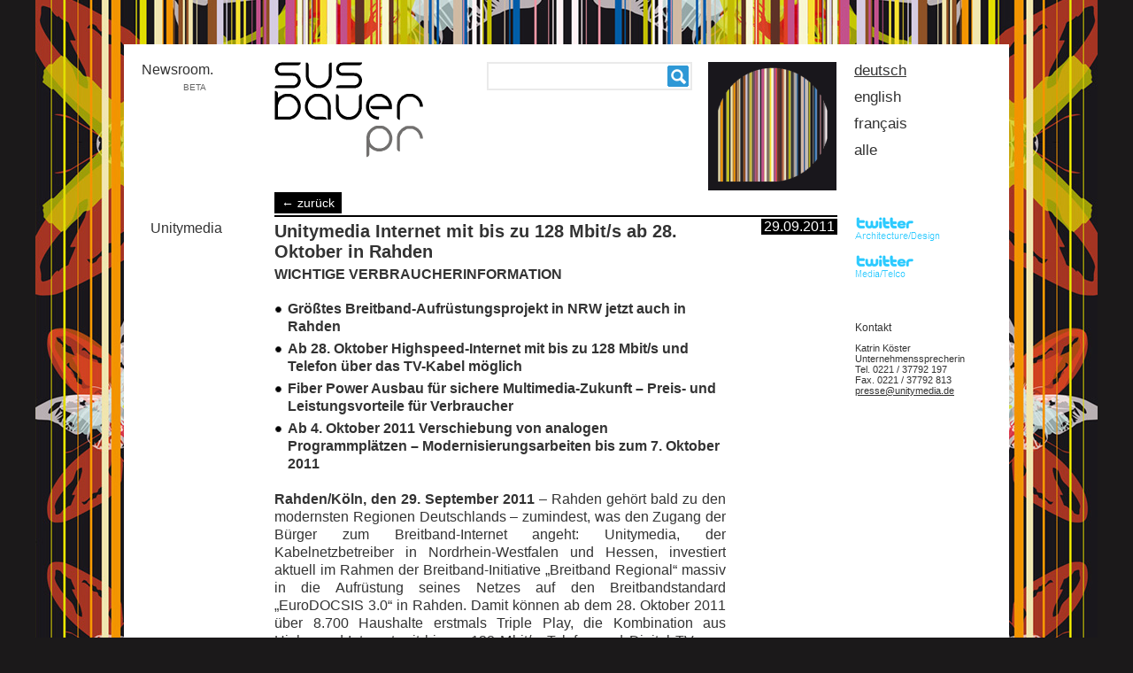

--- FILE ---
content_type: text/html;charset=UTF-8
request_url: http://newsroom.susbauer.de/Unitymedia-Internet-mit-bis-zu-128-Mbit-s-ab-28-Oktober-in-Rahden-233-de.html
body_size: 7044
content:
<!DOCTYPE html PUBLIC "-//W3C//DTD HTML 4.01 Transitional//EN" "http://www.w3.org/TR/html4/loose.dtd">
<html lang="de">
<head>
<base href="http://newsroom.susbauer.de/"><meta name="ROBOTS" content="all">
<meta http-equiv="content-type" content="text/html; charset=utf-8">
<meta content="text/css" http-equiv="Content-Style-Type"><meta content="text/javascript" http-equiv="Content-Script-Type">
<meta http-equiv="imagetoolbar" content="no">
<meta name="author" content="Susbauer PR">
<meta name="keywords" lang="de" content="Susbauer PR, Köln, Hamburg, Deutschland">
<meta name="keywords" lang="en" content="Susbauer PR,  Hamburg, Cologne, Germany">
<meta content="de" http-equiv="content-language">
<meta property="og:site_name" content="susbauer pr newsroom">
<link rel="image_src" href="images/susbauer-Icon-18.png"><meta property="og:image" content="images/susbauer-Icon-18.png"><!-- video -->
<meta property="og:type" content="article"><link rel="canonical" href="http://newsroom.susbauer.de/Unitymedia-Internet-mit-bis-zu-128-Mbit-s-ab-28-Oktober-in-Rahden-233-de.html"><meta property="og:url" content="http://newsroom.susbauer.de/Unitymedia-Internet-mit-bis-zu-128-Mbit-s-ab-28-Oktober-in-Rahden-233-de.html"><title>Unitymedia Internet mit bis zu 128 Mbit/s ab 28. Oktober in Rahden | susbauer pr newsroom</title><meta property="og:title" content="Unitymedia Internet mit bis zu 128 Mbit/s ab 28. Oktober in Rahden | susbauer pr newsroom"><meta name="title" content="Unitymedia Internet mit bis zu 128 Mbit/s ab 28. Oktober in Rahden | susbauer pr newsroom"><meta property="og:description" content="29.09.2011 – WICHTIGE VERBRAUCHERINFORMATION – Größtes Breitband-Aufrüstungsprojekt in NRW jetzt auch in Rahden – Ab 28. Oktober Highspeed-Internet mit bis zu 128 Mbit/s und Telefon über das TV-Kabel möglich – Fiber Power Ausbau für sichere Multimedia-Zukunft – Preis- und Leistungsvorteile für Verbraucher – Ab 4. Oktober 2011 Verschiebung von analogen Programmplätzen – Modernisierungsarbeiten bis zum 7. Oktober 2011"><meta name="description" content="29.09.2011 – WICHTIGE VERBRAUCHERINFORMATION – Größtes Breitband-Aufrüstungsprojekt in NRW jetzt auch in Rahden – Ab 28. Oktober Highspeed-Internet mit bis zu 128 Mbit/s und Telefon über das TV-Kabel möglich – Fiber Power Ausbau für sichere Multimedia-Zukunft – Preis- und Leistungsvorteile für Verbraucher – Ab 4. Oktober 2011 Verschiebung von analogen Programmplätzen – Modernisierungsarbeiten bis zum 7. Oktober 2011">
<script type="text/javascript" src="http://ajax.googleapis.com/ajax/libs/jquery/1.4/jquery.min.js"></script>

<script type="text/javascript" src="thickbox/thickbox.js"></script>

<link rel="stylesheet" href="thickbox/thickbox.css" type="text/css" media="screen">




<link href="favicon.ico" rel="icon" type="image/x-icon"><link href="favicon.ico" rel="shortcut icon" type="image/x-icon">


<link href="/?stylesheet=1" rel="stylesheet" type="text/css">



<!--[if lt IE 8]> <style type="text/css">body{margin-top:50px;margin-bottom:50px;}tr.newsitem td.content{padding-bottom:10px;}#searchborder input.text {background-color:white;}</style><![endif]-->


<script type="text/javascript" src="http://w.sharethis.com/button/sharethis.js#publisher=634e97a8-73a8-4505-aea9-07a054b0ee5a&amp;type=website&amp;buttonText=&amp;post_services=email%2Cfacebook%2Ctwitter%2Cgbuzz%2Cmyspace%2Cdigg%2Csms%2Cwindows_live%2Cdelicious%2Cstumbleupon%2Creddit%2Cgoogle_bmarks%2Clinkedin%2Cbebo%2Cybuzz%2Cblogger%2Cyahoo_bmarks%2Cmixx%2Ctechnorati%2Cfriendfeed%2Cpropeller%2Cwordpress%2Cnewsvine&amp;button=false"></script>
<style type="text/css"><!--
a.stbar.chicklet img {border:0;height:16px;width:16px;margin-right:3px;vertical-align:middle;}
a.stbar.chicklet {height:16px;line-height:16px;}
--></style>

<script type="text/javascript"><!--

var _gaq = _gaq || [];
_gaq.push(['_setAccount', 'UA-16022597-19']);
_gaq.push(['_gat._anonymizeIp']);
_gaq.push(['_trackPageview']);

(function() {
var ga = document.createElement('script'); ga.type = 'text/javascript'; ga.async = true;
ga.src = ('https:' == document.location.protocol ? 'https://ssl' : 'http://www') + '.google-analytics.com/ga.js';
var s = document.getElementsByTagName('script')[0]; s.parentNode.insertBefore(ga, s);
})();


query_string='id=233&sprache=de';
--></script><script type="text/javascript" src="/?javascript=1"></script>

</head>
<body>

<div id="div1"><table><tr><td id="navi_newsroom"><div class="sizer">Newsroom.<div class="betahinweis">BETA</div></div></td><td id="navi_logo1"><div class="sizer"><a title="zur Susbauer PR Hauptseite" href="http://susbauer.de/" target="_blank"><img alt="zur Susbauer PR Hauptseite" src="images/susbauer_logo_big.gif"></a></div></td><td id="navi_search"><div class="sizer"><form action="/" method="get"><input type="hidden" name="themen" value=""><input type="hidden" name="sprache" value="de"><div id="searchborder"><input type="text" name="search" class="text" value=""><input type="image" src="images/sbtn.png"> </div></form></div></td><td id="navi_logo2"><div class="sizer"><a href="/" title="zurück zur Startseite"><img alt="zurück zur Startseite" src="images/susbauer-Icon-18.png"></a></div></td>
<td id="navi_sprachen"><div class="sizer">
<a class="active" href="/?themen=&amp;sprache=de&amp;id=233">deutsch</a>
<a href="/?themen=&amp;sprache=en&amp;id=233">english</a>
<a href="/?themen=&amp;sprache=fr&amp;id=233">français</a>
<a href="/?themen=&amp;sprache=all&amp;id=233">alle</a>
</div></td></tr></table><table id="newstable"><thead><tr><td><div id="breadcrumbs"><div xmlns:v="http://rdf.data-vocabulary.org/#">
    <span typeof="v:Breadcrumb">
     <a rel="v:url" href="http://newsroom.susbauer.de/?themen=Media%2FTelco" property="v:title">
      Media/Telco
    </a> ›
  <span rel="v:child">
   <span typeof="v:Breadcrumb">
    <a rel="v:url" href="http://newsroom.susbauer.de/?themen=Media%2FTelco&amp;sprache=de" property="v:title">
      deutsch
    </a>  
   </span>   </span>
    </span>
</div>

<div xmlns:v="http://rdf.data-vocabulary.org/#">
    <span typeof="v:Breadcrumb">
     <a rel="v:url" href="http://newsroom.susbauer.de/" property="v:title">
     Kunden
    </a> ›
  <span rel="v:child">
   <span typeof="v:Breadcrumb">
    <a rel="v:url" href="http://newsroom.susbauer.de/?kunde=Unitymedia" property="v:title">
      Unitymedia
    </a>  
   </span>   </span>
    </span>
</div></div></td><td class="themenbuttons"><a href="http://newsroom.susbauer.de/">← zurück</a></td><td></td><td></td></tr></thead><tbody><tr class="newsitem"><td class="kunde"><div class="sizer"><a href="/?kunde=Unitymedia">Unitymedia</a></div></td>
<td class="content"><div class="sizer"><a class="title" href="Unitymedia-Internet-mit-bis-zu-128-Mbit-s-ab-28-Oktober-in-Rahden-233-de.html">Unitymedia Internet mit bis zu 128 Mbit/s ab 28. Oktober in Rahden<span class="pretitle">WICHTIGE VERBRAUCHERINFORMATION</span></a>

<div class="newscontent"><div class="precontent"><ul><li>Größtes Breitband-Aufrüstungsprojekt in NRW jetzt auch in Rahden</li><li>Ab 28. Oktober Highspeed-Internet mit bis zu 128 Mbit/s und Telefon über das TV-Kabel möglich</li><li>Fiber Power Ausbau für sichere Multimedia-Zukunft – Preis- und Leistungsvorteile für Verbraucher </li><li>Ab 4. Oktober 2011 Verschiebung von analogen Programmplätzen – Modernisierungsarbeiten bis zum 7. Oktober 2011</li></ul></div><p></p><p align="justify"><font size="3"><font face="Arial"><strong>Rahden/Köln, den 29. September   2011 </strong>– Rahden gehört bald zu den modernsten Regionen Deutschlands –   zumindest, was den Zugang der Bürger zum Breitband-Internet angeht: Unitymedia,   der Kabelnetzbetreiber in Nordrhein-Westfalen und Hessen, investiert aktuell im   Rahmen der Breitband-Initiative „Breitband Regional“ massiv in die Aufrüstung   seines Netzes auf den Breitbandstandard „EuroDOCSIS 3.0“ in Rahden. Damit können   ab dem 28. Oktober 2011 über 8.700 Haushalte erstmals Triple Play, die   Kombination aus Highspeed-Internet mit bis zu 128 Mbit/s, Telefon und Digital   TV, aus dem Kabelanschluss nutzen. </font></font></p>  <p align="justify"><font size="3"><font face="Arial">Die Umrüstung des Kabelnetzes findet zwischen   Dienstag, dem 4. Oktober, und Freitag, dem 7. Oktober 2011, in folgenden   Stadtteilen statt:</font></font></p>  <p align="justify"><font size="3"><font face="Arial">- Rahden-Mitte, -Stellerdamm   (32369)<br></font><font face="Arial">- Espelkamp-Mitte, -Gabelhorst   (32339)</font></font></p>  <p align="justify"><font size="3"><font face="Arial">(Genaue Termine für die jeweiligen Stadtteile   können unter <a href="http://www.unitymedia.de/aktuell/" target="_blank">http://www.unitymedia.de/aktuell/</a>   abgerufen werden.)</font></font></p>  <p align="justify"><font size="3"><font face="Arial"><em><u>Glasfaser-Koaxialtechnologie ermöglicht   Multimediaanwendungen der Zukunft<br><br></u></em>Das Unitymedia Netz basiert in   weiten Teilen auf Glasfaser, was für die Zukunft weitere Quantensprünge   hinsichtlich Bandbreite und Angebotsvielfalt ermöglicht. Internet, Telefon,   analoges und digitales Fernsehen in Standard- und Hochauflösung (HD) oder als   Video on Demand lassen sich gleichzeitig übertragen und zukünftig auch zu   neuartigen interaktiven Angebotsformen verbinden.</font></font></p>  <p align="justify"><font size="3"><font face="Arial">Durch die infrastrukturellen Vorteile des   Unitymedia Kabelnetzes bleibt die Aufrüstung des Netzes mit „EuroDOCSIS   3.0“-Komponenten für die Bürger nahezu unbemerkt: Anders als bei „Fiber to the   Home“, der Verlegung von Glasfasern bis in die Wohnung des Endkunden, können   Tiefbauarbeiten wie etwa Straßen- und Gehwegaufbrüche weitgehend vermieden   werden; auch innerhalb der angeschlossenen Häuser sind keine Umbaumaßnahmen   erforderlich. </font></font></p>  <p align="justify"><font size="3"><font face="Arial"><em><u>Mehr Programmvielfalt durch neue   Kanalbelegung</u></em><br>Um Platz für einen Rückkanal im TV-Kabel zu schaffen,   ist die Umbelegung von einigen analogen Fernsehsendern notwendig. Ab dem 4.   Oktober erhalten folgende Sender einen neuen Kanalplatz: NDR Fernsehen   Niedersachsen (K21), HSE24 (K22), EuroNews (K23), Channel21 (K23), NICK/COMEDY   CENTRAL) (K24), BBC World News (K26) und TV5Monde Europe (K26). Neu hinzu kommen   die Programme Bayerisches Fernsehen (Franken) (S21), DAS VIERTE (S25) und  DMAX   (K25). Über 75 frei empfangbare TV-Programme sind über das Programmpaket   „Digital TV BASIC“ auch in digitaler Qualität empfangbar. Eine Programmtabelle   ist unter <a href="http://www.unitymedia.de/" target="_blank">www.unitymedia.de</a> abrufbar,   Unitymedia informiert alle Kabelhaushalte in der Region darüber hinaus per   Postwurfsendung über den Zeitraum der Arbeiten und die neue   Programmbelegung.</font></font></p><font size="3"><font face="Arial">  </font></font><p align="justify"><font size="3"><font face="Arial"><br><em><u>Alles aus einer Hand: Geld sparen mit Triple Play   aus dem Kabel<br></u></em><br>Triple Play-Pakete mit einer Internet-Flatrate mit   bis zu 32 Mbit/s im Download, unbegrenzten Telefonaten ins deutsche Festnetz   (kein Call by Call) sowie Digital TV mit jeweils bis zu 75 TV- und   Radioprogrammen sowie diversen HDTV-Sendern sind bereits für 25 Euro im Monat*   erhältlich. Zudem stehen mit Unitymedia Business auch Selbstständigen,   Freiberuflern sowie kleinen und mittleren Unternehmen attraktive Angebote aus   dem Kabel zur Verfügung. Aktuelle Angebote von Unitymedia sind auf <a href="http://www.unitymedia.de/" target="_blank">www.unitymedia.de</a> zu finden. </font></font></p>  <p align="justify"><font size="3"><font face="Arial"><em><u>Unitymedia treibt größtes Breitband-Aufrüstungsprojet in   NRW und Hessen voran<br></u></em><br>Der Fiber Power Ausbau von Unitymedia ist   das nach Reichweite größte Breitband-Aufrüstungsprojekt in Nordrhein-Westfalen   und Hessen. Das Unternehmen hat bereits über 80 Prozent seines bidirektional   aufgerüsteten Netzes für Fiber Power – basierend auf dem Breitbandstandard   „EuroDOCSIS 3.0“ – aufgerüstet. Auf diese Weise versetzt Unitymedia bereits rund   6,8 Millionen erreichbare Kabelhaushalte in die Lage, mit Geschwindigkeiten von   bis zu 128 Mbit/s durchs Internet zu surfen – unabhängig davon, ob der Anschluss   in der Innenstadt oder im ländlichen Raum liegt. Auch in diesem Jahr will der   Kabelnetzbetreiber den Netzausbau vorantreiben und in die Netzmodernisierung   investieren, um noch mehr Verbrauchern den Zugang zur digitalen Welt von   Unitymedia zu ermöglichen: Bis Ende 2011 plant das Unternehmen über 90 Prozent   aller erreichbaren Haushalte in Nordrhein-Westfalen und Hessen seine Dienste auf   Basis von EuroDOCSIS 3.0 anbieten zu können.</font></font></p>  <p align="justify"><font size="3"><font face="Arial">Für weitere Fragen steht die Kundenberatung von Unitymedia   unter 01805-663190 (14 Cent/Minute aus dem dt. Festnetz, Mobilfunkpreis   anbieterabhängig) zur Verfügung. Weitere Informationen und die Möglichkeit zur   Online-Bestellung bietet die Website <a href="http://www.unitymedia.de/" target="_blank">www.unitymedia.de</a>.</font></font></p>  <p align="justify"><font size="3"><font face="Arial"><em></em></font></font></p>  <p align="justify"><font size="3"><font face="Arial" size="2"><em>*Der Preis von 25 Euro für das   Triple Play Angebot gilt bei Abschluss eines Vertrages mit einer   Mindestvertragslaufzeit von 12 Monaten bei bestehendem analogem Kabelanschluss   von Unitymedia. Der analoge Kabelanschluss ist oft bereits in den   Mietnebenkosten enthalten oder kostet z. B. im Einzelnutzervertrag 17,90   Euro/Monat. Nach Ablauf der Mindestvertragslaufzeit beträgt der Preis 30   Euro/Monat.</em></font></font></p>  <p align="justify"><strong><font face="Arial" size="2"><em>Über   Unitymedia</em></font></strong><font size="2"><font face="Arial"><em><br>Unitymedia   mit Hauptsitz in Köln ist der zweitgrößte Kabelnetzbetreiber in Deutschland und   eine Tochtergesellschaft von Liberty Global Inc. Das Unternehmen versorgt   Nordrhein-Westfalen und Hessen und damit den dichtest besiedelten   Wirtschaftsraum Deutschlands mit Breitbandkabeldiensten. Neben dem Angebot   analoger Kabel-TV-Dienstleistungen ist Unitymedia ein führender Anbieter von   integrierten Triple-Play-Diensten, die für das Wachstum in den Bereichen des   digitalen Kabelfernsehens, des Breitband-Internets und der Telefonie   verantwortlich sind. Zum 30. Juni 2011 hatte Unitymedia rund 4,5 Mio.   Basiskabelanschlusskunden (inklusive 1,6 Mio. Digital TV-Abonnenten (RGU)),   894.600 Internet-Abonnenten (RGU) und 892.500 Telefonie-Abonnenten (RGU). Das   Breitband-Kommunikationsnetz von Unitymedia erreicht über 8,7 Mio. Haushalte.   Weitere Informationen zu Unitymedia finden Sie unter </em><a href="http://www.unitymedia.de/" target="_blank"><em>www.unitymedia.de</em></a><em>.</em></font></font><br><br><em><strong><font face="Arial" size="2">Über Liberty Global</font></strong><br><font face="Arial" size="2">Der führende internationale Kabelnetzbetreiber Liberty Global bietet   hochentwickelte Dienstleistungen aus den Bereichen Video, Voice und Breitband   Internet an, um seine Kunden mit der Welt der Unterhaltung, Kommunikation und   Information zu verbinden. Per 30. Juni 2011 versorgte Liberty Global mit seinem   hypermodernen Breitband-Kommunikationsnetz 18 Millionen Kunden in 14 Ländern -   vorwiegend in Europa, Chile und Australien. Liberty Globals Geschäftsfelder   umfassen auch bedeutende Medien- und Programmunternehmen wie Chellomedia in   Europa. Weitere Informationen finden Sie unter </font></em><a href="http://www.lgi.com/" target="_blank"><font face="Arial" size="2"><em>www.lgi.com</em></font></a><font face="Arial" size="2"><em>.</em></font></p></div>
<div style="margin-top:30px;">
<a href="http://www.facebook.com/share.php?u=http%3A%2F%2Fnewsroom.susbauer.de%2FUnitymedia-Internet-mit-bis-zu-128-Mbit-s-ab-28-Oktober-in-Rahden-233-de.html" target="_blank" style="margin-right:5px;width:14px;height:16px;background-image:url(images/sharebar.png);background-position:0px 0px;display:block;float:left;"></a>
<a href="http://www.myspace.com/Modules/PostTo/Pages/?u=http%3A%2F%2Fnewsroom.susbauer.de%2FUnitymedia-Internet-mit-bis-zu-128-Mbit-s-ab-28-Oktober-in-Rahden-233-de.html" target="_blank" style="margin-right:5px;width:14px;height:16px;background-image:url(images/sharebar.png);background-position:-20px 0px;display:block;float:left;"></a>
<a href="https://www.google.com/bookmarks/mark?op=add&amp;bkmk=http%3A%2F%2Fnewsroom.susbauer.de%2FUnitymedia-Internet-mit-bis-zu-128-Mbit-s-ab-28-Oktober-in-Rahden-233-de.html&amp;title=Unitymedia+Internet+mit+bis+zu+128+Mbit%2Fs+ab+28.+Oktober+in+Rahden+%7C+susbauer+pr+newsroom" target="_blank" style="margin-right:5px;width:16px;height:16px;background-image:url(images/sharebar.png);background-position:-39px 0px;display:block;float:left;"></a>
<a id="ck_twitter_233" href="javascript:void(0);" style="margin-right:5px;width:16px;height:16px;background-image:url(images/sharebar.png);background-position:-61px 0px;display:block;float:left;"><img alt="Twitter" src="http://w.sharethis.com/chicklets/twitter.gif"></a>
<a href="http://www.linkedin.com/shareArticle?mini=true&amp;url=http%3A%2F%2Fnewsroom.susbauer.de%2FUnitymedia-Internet-mit-bis-zu-128-Mbit-s-ab-28-Oktober-in-Rahden-233-de.html&amp;title=Unitymedia+Internet+mit+bis+zu+128+Mbit%2Fs+ab+28.+Oktober+in+Rahden+%7C+susbauer+pr+newsroom" target="_blank" style="margin-right:5px;width:16px;height:16px;background-image:url(images/sharebar.png);background-position:-79px 0px;display:block;float:left;"></a>






<a id="ck_sharethis_233" class="stbar chicklet" href="javascript:void(0);"><img alt="ShareThis" src="http://w.sharethis.com/chicklets/sharethis.gif"></a>
<script type="text/javascript">
var shared_object = SHARETHIS.addEntry({
title: "Unitymedia Internet mit bis zu 128 Mbit/s ab 28. Oktober in Rahden | susbauer pr newsroom",
url: "http://newsroom.susbauer.de/Unitymedia-Internet-mit-bis-zu-128-Mbit-s-ab-28-Oktober-in-Rahden-233-de.html"
});

shared_object.attachButton(document.getElementById("ck_sharethis_233"));
shared_object.attachChicklet("twitter", document.getElementById("ck_twitter_233"));
</script>


</div></div></td><td class="datum"><div class="sizer"><span>29.09.2011</span></div></td><td class="twitter"><div class="sizer"><a href="http://twitter.com/SPR_Design" target="_blank" title="SPR_Design"><img alt="" src="images/twitter.gif"><img alt="" src="images/twitter1.png"></a><a href="http://twitter.com/SPR_MediaTelco" title="SPR_MediaTelco" target="_blank"><img alt="" src="images/twitter.gif"><img alt="" src="images/twitter2.png"></a><div class="kontaktdaten"><span class="kontaktdaten_header">Kontakt</span>Katrin Köster<br>
Unternehmenssprecherin<br>
Tel. 0221 / 37792 197<br>
Fax. 0221 / 37792 813<br>
<a href="mailto:presse@unitymedia.de">presse@unitymedia.de</a></div></div></td></tr><tr class="newsitem" style="display:none;"><td class="hiddencell" title="0"></td></tr></tbody>


</table>

</div>
</body>
</html>


--- FILE ---
content_type: text/css;charset=UTF-8
request_url: http://newsroom.susbauer.de/?stylesheet=1
body_size: 5382
content:

:focus {
outline: 0px solid black;
}
body,td,th,li,input {font-family:Arial,Tahoma,Verdana,sans-serif;font-size:12px;}
a img {border-style:none;}
p {margin:0;padding:0;}
table {border-collapse:collapse;border-style:none;}
table td {padding:0;vertical-align:top;}
body {background-color:#1B191A;margin:0;background-image:url(hintergruende/susbauer-HG-09.jpg);background-repeat:repeat-y;background-position:center;color:#333;}
#div1 {margin:50px auto;width:960px;background-color:white;padding:20px;}

#navi_newsroom  {font-size:16px;}
#navi_newsroom .sizer {width:150px;}
#navi_logo1 .sizer {width:240px;}
#navi_search { }
#navi_search .sizer {width:250px;}
#navi_logo2 .sizer {width:165px;}
#navi_sprachen {font-size:17px;}
#navi_sprachen .sizer {width:145px;}
#navi_sprachen a {display:block;margin-bottom:10px;}
#navi_sprachen a:link,#navi_sprachen a:visited,#navi_sprachen a:active,#navi_sprachen a:hover {text-decoration:none;color:#333;}
#navi_sprachen a:hover {text-decoration:underline;}
#navi_sprachen a.active:link,#navi_sprachen a.active:visited,#navi_sprachen a.active:active,#navi_sprachen a.active:hover {text-decoration:underline;}
#searchborder {-moz-border-radius:2px;border:2px solid #EAEAEA;width:224px;padding:2px;}
#searchborder,#searchborder * {vertical-align:middle;}
#searchborder input.text {border-style:none;width:200px;font-size:16px;}
td.themenbuttons {padding:2px 0px;}
td.themenbuttons a {background-color:black;margin-right:5px;display:block;float:left;padding:4px 8px;font-size:14px;}
td.themenbuttons a:link,td.themenbuttons a:visited,td.themenbuttons a:active,td.themenbuttons a:hover {color:white;text-decoration:none;}
td.themenbuttons a.active:link,td.themenbuttons a.active:visited,td.themenbuttons a.active:active,td.themenbuttons a.active:hover {text-decoration:underline;}
tr.newsitem td.kunde {font-size:16px;  padding-top:5px;}
tr.newsitem td.kunde .sizer {width:140px;margin-left:10px;}
tr.newsitem td.kunde a:link,tr.newsitem td.kunde a:visited,tr.newsitem td.kunde a:active,tr.newsitem td.kunde a:hover {text-decoration:none;color:#333;display:block;margin-bottom:10px;}

tr.newsitem td.content .sizer {width:510px;}
tr.newsitem td.content {border-top:2px solid black;padding-bottom:40px;padding-top:5px;font-size:16px;}
tr.newsitem td.content .title {font-size:20px;font-weight:bold; display:block;margin-bottom:10px;}
tr.newsitem td.content a.title:link, tr.newsitem td.content a.title:visited,tr.newsitem td.content a.title:active,tr.newsitem td.content a.title:hover{text-decoration:none;color:#333;}
tr.newsitem td.content .pretitle {display:block;font-size:16px;margin-top:5px;}
tr.newsitem td.content ul {list-style-type:circle;list-style-position:outside;margin-bottom:15px;}
tr.newsitem td.content li {list-style-type:circle;margin-left:15px;margin-bottom:5px;}

tr.newsitem td.datum .sizer {width:126px; }

tr.newsitem td.datum{white-space:nowrap;vertical-align:top;font-size:16px; color:white;border-top:2px solid black;padding-top:2px;text-align:right; }
tr.newsitem td.datum span {background-color:black;padding:1px 3px;}
tr.newsitem td.twitter  {text-align:left;}
tr.newsitem td.twitter .sizer {width:170px;}
tr.newsitem td.twitter a {display:block;margin-bottom:15px;}
tr.newsitem td.twitter img {margin-bottom:4px;display:block;margin-left:20px;}

table.gallery a img {margin:2px;}
a.viewall:link,a.viewall:visited,a.viewall:active,a.viewall:hover {color: rgb(119, 119, 119);text-decoration:none;font-size:14px;margin-left:10px;}
a.morelink:link,a.morelink:visited,a.morelink:active,a.morelink:hover ,div.weiteredateien a:link,div.weiteredateien a:visited,div.weiteredateien a:active,div.weiteredateien a:hover,div.weiterelinks a:link,div.weiterelinks a:visited,div.weiterelinks a:active,div.weiterelinks a:hover{color:#777777;text-decoration:none;font-weight:normal;font-size:14px;}

div.newscontent {margin-top:20px; line-height:20px;}
div.newscontent , div.newscontent td  , div.newscontent  li  , div.newscontent  th  {font-size:16px;}
div.newscontent p {margin-bottom:10px;}

div.precontent {margin-bottom:20px;display:block;}
div.precontent ul{list-style-image:url(images/bullet.png);list-style-type:circle;list-style-position:outside;}
div.precontent ul li {list-style-image:url(images/bullet.png);list-style-type:circle;margin-left:15px;margin-bottom:5px;font-weight:bold;}

tr.newsitem td.content div.weiterelinks ul{list-style-type:none;list-style-position:outside;}
tr.newsitem td.content div.weiterelinks ul li {list-style-type:none;margin-left:0px;margin-bottom:5px;font-weight:bold;}
div.kontaktdaten{font-size:11px;margin-top:50px;text-align:left;margin-left:20px;}
span.kontaktdaten_header {display:block;margin-bottom:10px;font-size:12px;}
tr.newsitem td.twitter div.kontaktdaten a {display:inline;margin:0;}
tr.newsitem td.twitter div.kontaktdaten a:link,tr.newsitem td.twitter div.kontaktdaten a:visited,tr.newsitem td.twitter div.kontaktdaten a:active,tr.newsitem td.twitter div.kontaktdaten a:hover {color:#333;text-decoration:underline;}

table.file_attachments td {padding:5px 5px 5px 0;}
div.weiteredateien,div.weiterelinks {margin-bottom:20px;}
div.weiterelinks ul,div.weiteredateien table {margin-top:10px;}
div.sizer {overflow:hidden;}
div.betahinweis {margin-top:5px;color:#666;font-size:10px;margin-left:47px;}
#breadcrumbs {width:0;height:0;overflow:hidden;}
@media print {

}

--- FILE ---
content_type: application/x-javascript
request_url: http://newsroom.susbauer.de/?javascript=1
body_size: 1009
content:


function loadurl(url) {

var xmlHttp = null;
try {
xmlHttp = new XMLHttpRequest();
} catch(e) {
try {
xmlHttp  = new ActiveXObject('Microsoft.XMLHTTP');
} catch(e) {
try {
xmlHttp  = new ActiveXObject('Msxml2.XMLHTTP');
} catch(e) {
xmlHttp  = null;
}
}
}
if (xmlHttp) {
xmlHttp.open('GET', url, true);
xmlHttp.onreadystatechange = function () {
if (xmlHttp.readyState == 4) {
ttable=document.createElement('div');
ttable.innerHTML=xmlHttp.responseText;

document.getElementById('newstable').appendChild(ttable.getElementsByTagName('tbody').item(0));

}
};
xmlHttp.send(null);
}


}
function morenews(i) {
var url_load='/?'+query_string.replace(/offset/,'ofset')+'&offset='+i;
loadurl(url_load);
}
$(window).scroll(function(){
if  ($(window).scrollTop() == $(document).height() - $(window).height()) {
trs=document.getElementsByTagName('td');
relrel='';
for(i=0;i<trs.length;i++) {

if (trs[i].className=='hiddencell') {
relrel=trs[i].title;
}
}
if (relrel!='0') {
morenews(relrel);
}

}
});



